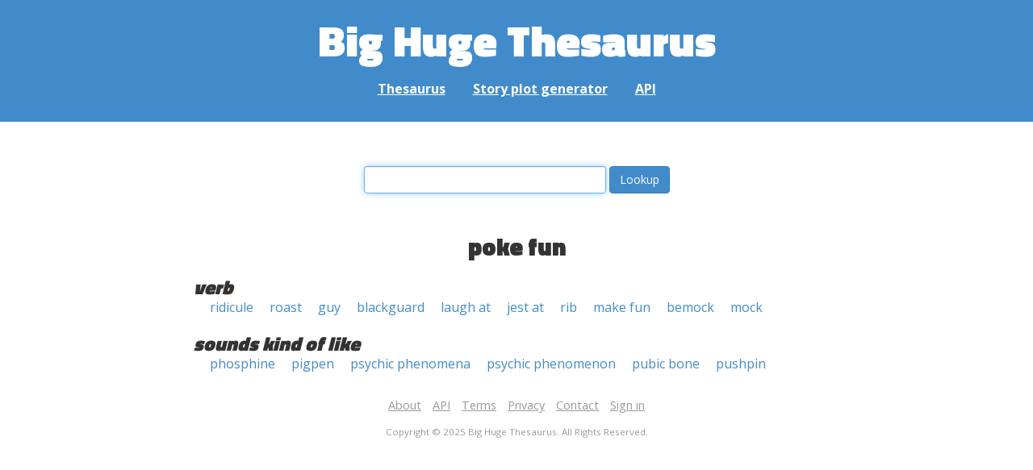

--- FILE ---
content_type: text/css
request_url: https://words.bighugelabs.com/css/app.css?id=b5e8ab09ef20c4e8acf6
body_size: 1164
content:
body{font-family:Open Sans,sans-serif;font-size:12pt;padding:0;margin:0;color:#333;background-color:#fff;overflow-x:hidden}a{text-decoration:none}a:visited{color:#777}a:hover{text-decoration:underline}a.btn,a.btn:visited{color:#fff}a.btn-default,a.btn-default:visited{color:#000}img{max-width:100%}h1,h2,h3{font-family:Titillium Web,sans-serif;font-weight:900}h1 a,h2 a,h3 a{border-bottom:none;text-decoration:none}h4,h5,h6{font-family:Open Sans,sans-serif}.wrap{margin:0 auto;padding:0 25px;max-width:850px}code{background-color:#d9edf7;color:#000;font-family:Roboto Mono,monospace;word-break:break-word;overflow-wrap:break-word;white-space:pre-wrap}header{text-align:center;background-color:#428bca;color:#fff;padding:20px 0 30px;position:relative;margin-left:-50vw;margin-bottom:10px;left:50%;width:100vw;box-sizing:border-box}header h1{font-size:340%;margin-top:0}header h2{font-size:155%}header h3{margin:8px 0 0;font-size:100%}header a,header a:visited{color:#fff;border:none}header nav{margin-top:20px;font-weight:700}header nav a{padding:0 15px;text-decoration:underline}footer{text-align:center;margin:25px 0 0;font-size:90%;color:#999}footer a,footer a:visited{color:#999;margin:5px;display:inline-block;text-decoration:underline}footer .copyright{font-size:80%}body.api .base-url,body.api .endpoint{font-size:125%}body.api .endpoint .param{font-style:italic;color:#428bca}body.api table{margin:10px 0}body.api table td{padding:5px}body.api table td:first-child{text-align:right}.request-container{font-size:80%}.subscription-options{width:100%;margin:1em 0}.subscription-options .subscription-buttons{text-align:center}.subscription-options .subscription{width:150px;height:auto;padding:20px 10px;margin:5px;text-align:center;display:inline-block;border-radius:5px;border:1px solid #ccc}.subscription-options .subscription:hover{box-shadow:0 0 10px -2px #0c0;background-color:#efe;border-color:#9c9}.clear{clear:both}.bold{font-weight:700}.big{font-size:150%}.small{font-size:85%}.tiny{font-size:75%}.important{color:#c00;font-weight:700}.floatright{float:right}.floatleft{float:left}.alignleft{text-align:left}.alignright{text-align:right}.aligncenter,.center{text-align:center}.error{color:#c00}.query{text-align:center;margin:50px 0}.query input{margin-top:5px}.query input[type=text]{display:inline-block;min-width:50px;max-width:300px}.results{margin:20px 0}.results h3{margin:20px 0 0;font-style:italic}.results h4{margin:20px 0 0 20px}.home-cta{font-size:200%;text-align:center;padding:25px 0}@media screen and (max-width:1024px){.home-cta{font-size:150%;padding:0}}.words{list-style:none;margin:0 0 0 20px;padding:0;line-height:1.5em;overflow:auto;width:inherit;clear:both}.words li{margin:0;padding:0 20px 0 0;float:left}.ad{margin:25px 0;text-align:center}#suggestionform,#suggeststatus{text-align:center;padding:20px 0 30px}#suggeststatus{font-weight:700}.blogideas{list-style:none}.blogideas li{padding:0 0 1em;font-size:120%}.loglines{list-style:none}.loglines li{padding:0 0 1em;font-size:120%}.nowrap{white-space:nowrap}.modal{overflow-y:auto}.modal-open{overflow:auto}